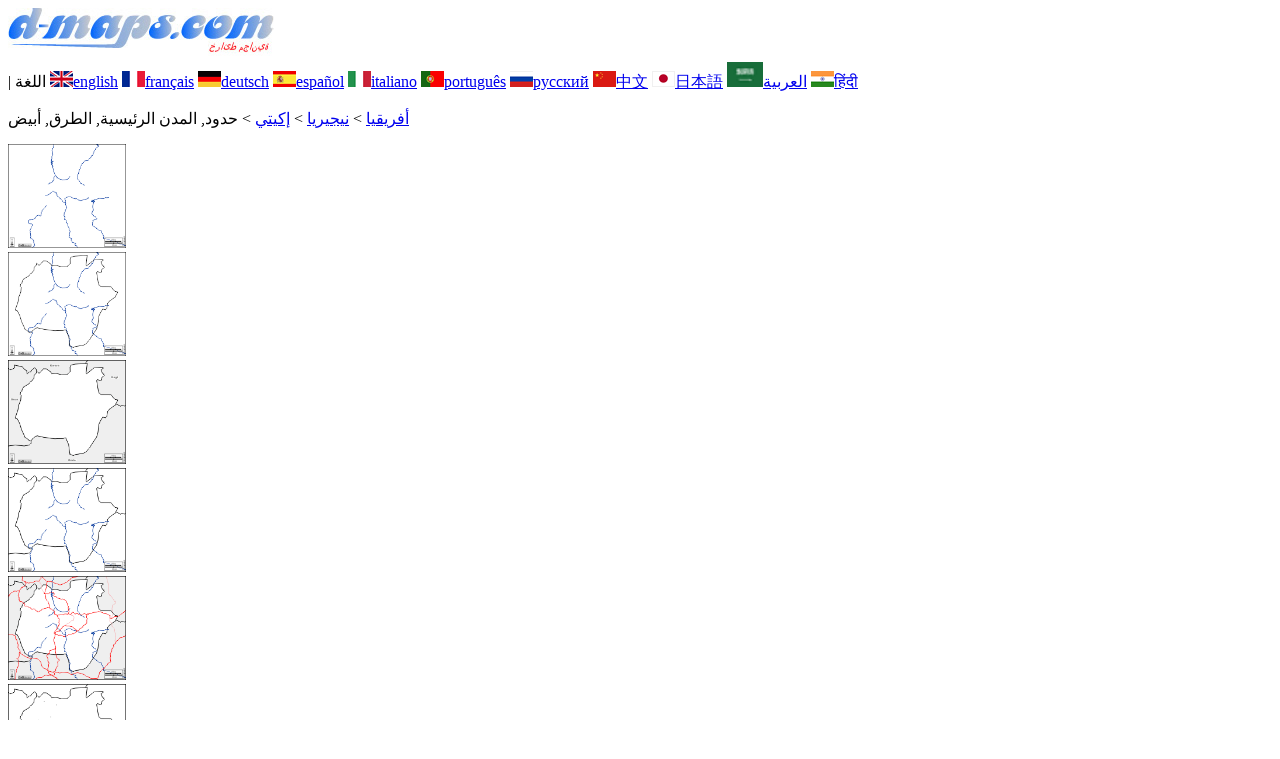

--- FILE ---
content_type: text/html; charset=UTF-8
request_url: https://d-maps.com/carte.php?num_car=115383&lang=ar
body_size: 2446
content:
<!DOCTYPE html><html lang="ar"><head><meta charset="UTF-8"><meta name=viewport content="width=device-width, initial-scale=1"><link rel="shortcut icon" href="o/favicon.ico" type="image/x-icon" /><link href="o/dm33_com.css" rel="stylesheet" TYPE="text/css"><link rel="canonical" href="https://www.d-maps.com/carte.php?num_car=115383&lang=ar" /><link rel="alternate" hreflang="en" href="https://www.d-maps.com/carte.php?num_car=115383&lang=en"><link rel="alternate" hreflang="fr" href="https://www.d-maps.com/carte.php?num_car=115383&lang=fr"><link rel="alternate" hreflang="de" href="https://www.d-maps.com/carte.php?num_car=115383&lang=de"><link rel="alternate" hreflang="es" href="https://www.d-maps.com/carte.php?num_car=115383&lang=es"><link rel="alternate" hreflang="it" href="https://www.d-maps.com/carte.php?num_car=115383&lang=it"><link rel="alternate" hreflang="pt" href="https://www.d-maps.com/carte.php?num_car=115383&lang=pt"><link rel="alternate" hreflang="ru" href="https://www.d-maps.com/carte.php?num_car=115383&lang=ru"><link rel="alternate" hreflang="zh" href="https://www.d-maps.com/carte.php?num_car=115383&lang=zh"><link rel="alternate" hreflang="ja" href="https://www.d-maps.com/carte.php?num_car=115383&lang=ja"><link rel="alternate" hreflang="hi" href="https://www.d-maps.com/carte.php?num_car=115383&lang=hi"><script async src="https://pagead2.googlesyndication.com/pagead/js/adsbygoogle.js?client=ca-pub-9222857090923782"
     crossorigin="anonymous"></script><script async src="https://fundingchoicesmessages.google.com/i/pub-9222857090923782?ers=1" nonce="5_3lYD3slW_1uUPUnNXHkw"></script><script nonce="5_3lYD3slW_1uUPUnNXHkw">(function() {function signalGooglefcPresent() {if (!window.frames['googlefcPresent']) {if (document.body) {const iframe = document.createElement('iframe'); iframe.style = 'width: 0; height: 0; border: none; z-index: -1000; left: -1000px; top: -1000px;'; iframe.style.display = 'none'; iframe.name = 'googlefcPresent'; document.body.appendChild(iframe);} else {setTimeout(signalGooglefcPresent, 0);}}}signalGooglefcPresent();})();</script><meta name="description" content="إكيتي d-maps.com: خريطة مجانية، خريطة تفصيلية مجانية، خريطة فارغة مجانية، خريطة أساسية عالية الدقة مجانية. ملفات GIF وPDF وCDR وSVG وWMF حدود, المدن الرئيسية, الطرق, أبيض">
		<meta name="keywords" content="إكيتي, خرائط، رسم الخرائط، جغرافيا، جغرافية، خلفيات، مجاني، خريطة نقطية، متجه، GIF، PDF، CDR، SVG، WMF">
	 	<title>إكيتي, خريطة مجانية, خريطة خاليه من الفراغ, خريطة الخطوط العريضة, خريطة القاعدة الحرة
, حدود, المدن الرئيسية, الطرق, أبيض</title></head><body><div class="premier_bandeau"><div class="logo_pc"><a href=https://www.d-maps.com/index.php?lang=ar"><img src="images/logo_ar.jpg" alt="logo" ></a></div><div class="drapeaux_pc">| اللغة <a href=https://www.d-maps.com/carte.php?num_car=115383&lang=en class="drapeau" ><img src="images/en.gif" alt="" height = 16 width = 23><span>english</span></a> <a href=https://www.d-maps.com/carte.php?num_car=115383&lang=fr class="drapeau" ><img src="images/fr.gif" alt="" height = 16 width = 23><span>français</span></a> <a href=https://www.d-maps.com/carte.php?num_car=115383&lang=de class="drapeau" ><img src="images/de.gif" alt="" height = 16 width = 23><span>deutsch</span></a> <a href=https://www.d-maps.com/carte.php?num_car=115383&lang=es class="drapeau" ><img src="images/es.gif" alt="" height = 16 width = 23><span>español</span></a> <a href=https://www.d-maps.com/carte.php?num_car=115383&lang=it class="drapeau" ><img src="images/it.gif" alt="" height = 16 width = 23><span>italiano</span></a> <a href=https://www.d-maps.com/carte.php?num_car=115383&lang=pt class="drapeau" ><img src="images/pt.gif" alt="" height = 16 width = 23><span>português</span></a> <a href=https://www.d-maps.com/carte.php?num_car=115383&lang=ru class="drapeau" ><img src="images/ru.gif" alt="" height = 16 width = 23><span>русский</span></a> <a href=https://www.d-maps.com/carte.php?num_car=115383&lang=zh class="drapeau" ><img src="images/zh.gif" alt="" height = 16 width = 23><span>中文</span></a> <a href=https://www.d-maps.com/carte.php?num_car=115383&lang=ja class="drapeau" ><img src="images/ja.gif" alt="" height = 16 width = 23><span>日本語</span></a> <a href=https://www.d-maps.com/carte.php?num_car=115383&lang=ar class="drapeau" ><img src="images/ar.gif" alt="" height = 25 width = 36><span>العربية</span></a> <a href=https://www.d-maps.com/carte.php?num_car=115383&lang=hi class="drapeau" ><img src="images/hi.gif" alt="" height = 16 width = 23><span>हिंदी</span></a></div></div><p class="titre_general"><a href=https://www.d-maps.com/index.php?lang=ar" class="ariane> d-maps</a> > <a href=https://www.d-maps.com/continent.php?num_con=1&lang=ar class="ariane">أفريقيا</a> > <a href=https://www.d-maps.com/continent.php?num_con=80&lang=ar class="ariane">نيجيريا</a> > <a href=https://www.d-maps.com/pays.php?num_pay=2129&lang=ar class="ariane">إكيتي</a> > <span class="jaune">حدود, المدن الرئيسية, الطرق, أبيض</span></p><div class="carte_cadre_miniature"><div><a href=https://www.d-maps.com/pays.php?num_pay=2129&lang=ar><img src=m/africa/nigeria/ekiti/ekiti01s.gif width=118> </a></div><div><a href=https://www.d-maps.com/pays.php?num_pay=2129&lang=ar><img src=m/africa/nigeria/ekiti/ekiti04s.gif width=118> </a></div><div><a href=https://www.d-maps.com/pays.php?num_pay=2129&lang=ar><img src=m/africa/nigeria/ekiti/ekiti07s.gif width=118> </a></div><div><a href=https://www.d-maps.com/pays.php?num_pay=2129&lang=ar><img src=m/africa/nigeria/ekiti/ekiti10s.gif width=118> </a></div><div><a href=https://www.d-maps.com/pays.php?num_pay=2129&lang=ar><img src=m/africa/nigeria/ekiti/ekiti13s.gif width=118> </a></div><div><a href=https://www.d-maps.com/pays.php?num_pay=2129&lang=ar><img src=m/africa/nigeria/ekiti/ekiti16s.gif width=118> </a></div><div><a href=https://www.d-maps.com/pays.php?num_pay=2129&lang=ar><img src=m/africa/nigeria/ekiti/ekiti19s.gif width=118> </a></div><div><a href=https://www.d-maps.com/pays.php?num_pay=2129&lang=ar><img src=m/africa/nigeria/ekiti/ekiti22s.gif width=118> </a></div><div><a href=https://www.d-maps.com/pays.php?num_pay=2129&lang=ar><img src=m/africa/nigeria/ekiti/ekiti25s.gif width=118> </a></div></div><div class="carte_titre_pc_ar">	<img src=images/zz_drapeau.gif class="carte_drapeau" >إكيتي&nbsp;نيجيريا<div class="carte_locale">Ekiti State</div><div class="carte_attributs">حدود, المدن الرئيسية, الطرق, أبيض</div></div><div class="carte_liens_pub_pc"><div class="carte_liens"><div class="carte_images_fichier"><div><a href="https://www.d-maps.com/m/africa/nigeria/ekiti/ekiti24.gif" title="GIF file"><img src="images/gif.gif" class="carte_liens_fichiers"></a></div><div><a href="https://www.d-maps.com/m/africa/nigeria/ekiti/ekiti24.pdf" title="PDF file"><img src="images/pdf.gif" class="carte_liens_fichiers"></a></div><div><a href="https://d-maps.eu/m/africa/nigeria/ekiti/ekiti24.cdr" title="CDR file" download><img src="images/cdr.gif" class="carte_liens_fichiers"></a></div><div><a href="https://d-maps.eu/m/africa/nigeria/ekiti/ekiti24.svg" title="SVG file"><img src="images/svg.gif" class="carte_liens_fichiers"></a></div><div><a href="https://d-maps.eu/m/africa/nigeria/ekiti/ekiti24.wmf" title="WMF file" download><img src="images/wmf.gif" class="carte_liens_fichiers"></a></div></div><div class="carte_images_fichier"><div><a href=https://www.d-maps.com/carte.php?num_car=115382&lang=ar  title=سابق><img src="images/previous2.gif" class="carte_liens_fichiers" width=101 height=40></a></div><div><a href=https://www.d-maps.com/carte.php?num_car=115384&lang=ar title=تالي><img src="images/next2.gif" class="carte_liens_fichiers" width=101 height=40></a></div></div></div><div class="carte_pub_top"><ins class="adsbygoogle"
     style="display:inline-block;width:890px;height:109px"
     data-ad-client="ca-pub-9222857090923782"
     data-ad-slot="7497163916"></ins>
<script>
     (adsbygoogle = window.adsbygoogle || []).push({});
</script></div></div><div class="carte_centrale"><div class="carte_centrale_pub"><ins class="adsbygoogle"
     style="display:inline-block;width:160px;height:600px"
     data-ad-client="ca-pub-9222857090923782"
     data-ad-slot="5025820828"></ins>
<script>
     (adsbygoogle = window.adsbygoogle || []).push({});
</script></div><div class="carte_centrale_pub"><a title="إكيتي : خريطة مجانية, خريطة خاليه من الفراغ, خريطة الخطوط العريضة, خريطة القاعدة الحرة
 : حدود, المدن الرئيسية, الطرق, أبيض"><img src="m/africa/nigeria/ekiti/ekiti24.gif" alt="إكيتي : خريطة مجانية, خريطة خاليه من الفراغ, خريطة الخطوط العريضة, خريطة القاعدة الحرة
 : حدود, المدن الرئيسية, الطرق, أبيض" width=807></a></div></div><div class="carte_bottom"><script async src="https://pagead2.googlesyndication.com/pagead/js/adsbygoogle.js?client=ca-pub-9222857090923782"
     crossorigin="anonymous"></script><ins class="adsbygoogle"
     style="display:inline-block;width:1200px;height:140px"
     data-ad-client="ca-pub-9222857090923782"
     data-ad-slot="5198804423"></ins>
<script>
     (adsbygoogle = window.adsbygoogle || []).push({});
</script></div><div class="carte_complementaire"><strong><font color="#964150">إكيتي : المدن الرئيسية</font></strong><br><br>Ado Ekiti, Aramoko, Efon-Alaye, Emure, Ido Ekiti, Ijero, Ikere, Ikole, Ilawe, Ise, Iye, Ode, Omuo, Otun, Oye.</div><p class="bandeau_bottom">| <a href="https://www.d-maps.com/infos.php?lang=ar" class="bandeau_bottom_liens_pc">المعلومات القانونية </a>| <a href="https://www.d-maps.com/conditions.php?lang=ar" class="bandeau_bottom_liens_pc">شروط واحكام الاستخدام </a>| <a href="https://www.d-maps.com/guest.php?lang=ar" class="bandeau_bottom_liens_pc">اقتراحاتكم، ملاحظاتكم </a>| <a href="https://www.d-maps.com/confidentialite.php?lang=ar" class="bandeau_bottom_liens_pc">سياسة خاصة </a> <a title=" Protected by CopyrightFrance.com " href="https://www.copyrightfrance.com/certificat-depot-copyright-france-58KU297-lgus.htm" target="_blank"><img src="images/58KU297-2.gif" alt=" CopyrightFrance.com " class="protected" width=236 height=19></a></p><div class="copyright_pc">&copy; 2007-2026&nbsp;https://d-maps.com</div>	</body></html>

--- FILE ---
content_type: text/html; charset=utf-8
request_url: https://www.google.com/recaptcha/api2/aframe
body_size: 267
content:
<!DOCTYPE HTML><html><head><meta http-equiv="content-type" content="text/html; charset=UTF-8"></head><body><script nonce="xuYZLLBAfdXyNpoexJiBAg">/** Anti-fraud and anti-abuse applications only. See google.com/recaptcha */ try{var clients={'sodar':'https://pagead2.googlesyndication.com/pagead/sodar?'};window.addEventListener("message",function(a){try{if(a.source===window.parent){var b=JSON.parse(a.data);var c=clients[b['id']];if(c){var d=document.createElement('img');d.src=c+b['params']+'&rc='+(localStorage.getItem("rc::a")?sessionStorage.getItem("rc::b"):"");window.document.body.appendChild(d);sessionStorage.setItem("rc::e",parseInt(sessionStorage.getItem("rc::e")||0)+1);localStorage.setItem("rc::h",'1769233104713');}}}catch(b){}});window.parent.postMessage("_grecaptcha_ready", "*");}catch(b){}</script></body></html>

--- FILE ---
content_type: application/javascript; charset=utf-8
request_url: https://fundingchoicesmessages.google.com/f/AGSKWxVU01UgkYyaa65xW_dk3zl8_qQ4V9X8Ucs4YAIy1esTEywPrws9XOJDmjtqCJrJEAam3Czoia9mtxjZEhrcUUeuHF0Z4aKUg1l97MW9n2sR6mny7k3M3z43tmo4GjlrM9vNWL7M-kBIlGvP2m5J8CA_PcEhw5uin9V3JjITsRrvvyd81T7fCokzChpW/_/adimg./ads/view.-advert-placeholder./ad_pop./ad.php?
body_size: -1290
content:
window['d9faa8b9-5867-4a1f-a999-4f4f3156e9d4'] = true;